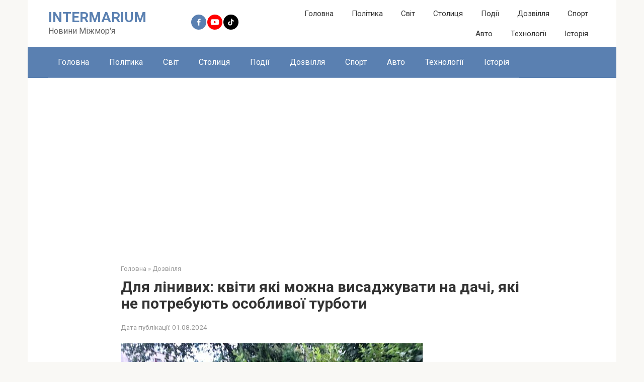

--- FILE ---
content_type: text/html; charset=utf-8
request_url: https://www.google.com/recaptcha/api2/aframe
body_size: 267
content:
<!DOCTYPE HTML><html><head><meta http-equiv="content-type" content="text/html; charset=UTF-8"></head><body><script nonce="EdIwBDiVojQOqKU0wFsdGg">/** Anti-fraud and anti-abuse applications only. See google.com/recaptcha */ try{var clients={'sodar':'https://pagead2.googlesyndication.com/pagead/sodar?'};window.addEventListener("message",function(a){try{if(a.source===window.parent){var b=JSON.parse(a.data);var c=clients[b['id']];if(c){var d=document.createElement('img');d.src=c+b['params']+'&rc='+(localStorage.getItem("rc::a")?sessionStorage.getItem("rc::b"):"");window.document.body.appendChild(d);sessionStorage.setItem("rc::e",parseInt(sessionStorage.getItem("rc::e")||0)+1);localStorage.setItem("rc::h",'1769607884778');}}}catch(b){}});window.parent.postMessage("_grecaptcha_ready", "*");}catch(b){}</script></body></html>

--- FILE ---
content_type: application/javascript; charset=utf-8
request_url: https://fundingchoicesmessages.google.com/f/AGSKWxXKLK8wAq2GyCc9WMgHlk9Bv9B9h49GxkDQ2akgXr5l1Mt3fjDNjFwSf861Dq-iUj90R6_AsCGIKE4scm1aNl5c9HbYc31DhvRUSpMiQNSyRJuTFKK7p2BRScxbYi3CrzPCsNF3hxNCbI6Gxt-pc284LHsHcvkqBlI1TlgtVrDoHWwOkzfWWT6iHxf_/_&displayads=/directadvert-_nine_ad//adverts/rules./ad/getban?
body_size: -1285
content:
window['a139a727-05e2-4b99-8b4c-e97f5d64314d'] = true;

--- FILE ---
content_type: application/javascript; charset=utf-8
request_url: https://fundingchoicesmessages.google.com/f/AGSKWxXH2yflkAEP1vsFgOpCzL0VjGFrf3IwI3-Umv0-sbmgnErGn1OTH4bOkNuDYNQQcBU6aOzev3w3I27Qu4T1qbDBism6amjbsJRy4oyNn3gVcn3Ypo66jfdh-sIQNMNaUBYB_TVcfA==?fccs=W251bGwsbnVsbCxudWxsLG51bGwsbnVsbCxudWxsLFsxNzY5NjA3ODcwLDQxMzAwMDAwMF0sbnVsbCxudWxsLG51bGwsW251bGwsWzcsMTksNiwxMCwxOCwxM10sbnVsbCxudWxsLG51bGwsbnVsbCxudWxsLG51bGwsbnVsbCxudWxsLG51bGwsM10sImh0dHBzOi8vaW50ZXJtYXJpdW0uY29tLnVhL2RseWEtbGlueXZ5aC1rdml0eS15YWtpLW1vemhuYS12eXNhZHpodXZhdHktbmEtZGFjaGkteWFraS1uZS1wb3RyZWJ1eXV0LW9zb2JseXZveWktdHVyYm90eS8iLG51bGwsW1s4LCJrNjFQQmptazZPMCJdLFs5LCJlbi1VUyJdLFsxOSwiMiJdLFsyNCwiIl0sWzI5LCJmYWxzZSJdLFsyMSwiW1tbWzUsMSxbMF1dLFsxNzY5NjA3ODY3LDI5MTMyNDAwMF0sWzEyMDk2MDBdXV1dIl1dXQ
body_size: 198
content:
if (typeof __googlefc.fcKernelManager.run === 'function') {"use strict";this.default_ContributorServingResponseClientJs=this.default_ContributorServingResponseClientJs||{};(function(_){var window=this;
try{
var qp=function(a){this.A=_.t(a)};_.u(qp,_.J);var rp=function(a){this.A=_.t(a)};_.u(rp,_.J);rp.prototype.getWhitelistStatus=function(){return _.F(this,2)};var sp=function(a){this.A=_.t(a)};_.u(sp,_.J);var tp=_.ed(sp),up=function(a,b,c){this.B=a;this.j=_.A(b,qp,1);this.l=_.A(b,_.Pk,3);this.F=_.A(b,rp,4);a=this.B.location.hostname;this.D=_.Fg(this.j,2)&&_.O(this.j,2)!==""?_.O(this.j,2):a;a=new _.Qg(_.Qk(this.l));this.C=new _.dh(_.q.document,this.D,a);this.console=null;this.o=new _.mp(this.B,c,a)};
up.prototype.run=function(){if(_.O(this.j,3)){var a=this.C,b=_.O(this.j,3),c=_.fh(a),d=new _.Wg;b=_.hg(d,1,b);c=_.C(c,1,b);_.jh(a,c)}else _.gh(this.C,"FCNEC");_.op(this.o,_.A(this.l,_.De,1),this.l.getDefaultConsentRevocationText(),this.l.getDefaultConsentRevocationCloseText(),this.l.getDefaultConsentRevocationAttestationText(),this.D);_.pp(this.o,_.F(this.F,1),this.F.getWhitelistStatus());var e;a=(e=this.B.googlefc)==null?void 0:e.__executeManualDeployment;a!==void 0&&typeof a==="function"&&_.To(this.o.G,
"manualDeploymentApi")};var vp=function(){};vp.prototype.run=function(a,b,c){var d;return _.v(function(e){d=tp(b);(new up(a,d,c)).run();return e.return({})})};_.Tk(7,new vp);
}catch(e){_._DumpException(e)}
}).call(this,this.default_ContributorServingResponseClientJs);
// Google Inc.

//# sourceURL=/_/mss/boq-content-ads-contributor/_/js/k=boq-content-ads-contributor.ContributorServingResponseClientJs.en_US.k61PBjmk6O0.es5.O/d=1/exm=ad_blocking_detection_executable,kernel_loader,loader_js_executable,monetization_cookie_state_migration_initialization_executable,optimization_state_updater_executable,web_iab_us_states_signal_executable,web_monetization_wall_executable/ed=1/rs=AJlcJMztj-kAdg6DB63MlSG3pP52LjSptg/m=cookie_refresh_executable
__googlefc.fcKernelManager.run('\x5b\x5b\x5b7,\x22\x5b\x5bnull,\\\x22intermarium.com.ua\\\x22,\\\x22AKsRol9p6eeYkBNckV-1m5CfGa0aM1lJPMXhxI9sAuazmu3HJgJsSdZG_aoxCMsbE9Csp_qnr-29Wi5sXgHA62dkdoxGfNBsMJ_y7dGvEyD_1WHzmNxcj5j1M--LT_XmqL2kFeAYJBQEY1PaXFR3Ias2KlG0Kk_-2Q\\\\u003d\\\\u003d\\\x22\x5d,null,\x5b\x5bnull,null,null,\\\x22https:\/\/fundingchoicesmessages.google.com\/f\/AGSKWxXirjr0vIOzWJAT0lEme60WTX4Zi0yfGp3zxzPN9nBJYRZ8ITMp68yuxzxl0PgWVBvvx-U5kos37rk0Qximtm_4TuaoFpZG6Vb_hHpNc5pnmTA_f6o_MK9EzXBs9Lps_SJD58Bzkg\\\\u003d\\\\u003d\\\x22\x5d,null,null,\x5bnull,null,null,\\\x22https:\/\/fundingchoicesmessages.google.com\/el\/AGSKWxULno_IQ22qNw0DUWHs9Lgwv0fmsBkMBob3669SOJNF5s3V3DMGfsHjs3AG0zfytk1au86wNj53nGXa9E8wkdqxlhoGZab_7OWsP56r_BcHg-TNmhOcTLp1EHU7EoSgDXST5u8VmA\\\\u003d\\\\u003d\\\x22\x5d,null,\x5bnull,\x5b7,19,6,10,18,13\x5d,null,null,null,null,null,null,null,null,null,3\x5d\x5d,\x5b2,1\x5d\x5d\x22\x5d\x5d,\x5bnull,null,null,\x22https:\/\/fundingchoicesmessages.google.com\/f\/AGSKWxV78Z2JxoIegI2e-8cdUyMND9nbINQt-Oy48rexuo23ZHCkTNqA59SnuYNOV5M_MTAfgCdp9kLDcMNqZIKvbY3gGcl6WKSnN1qv7UqAf7mYkAT8DcRMDEeIBQWf_Fbiw2YHn5k9Pg\\u003d\\u003d\x22\x5d\x5d');}